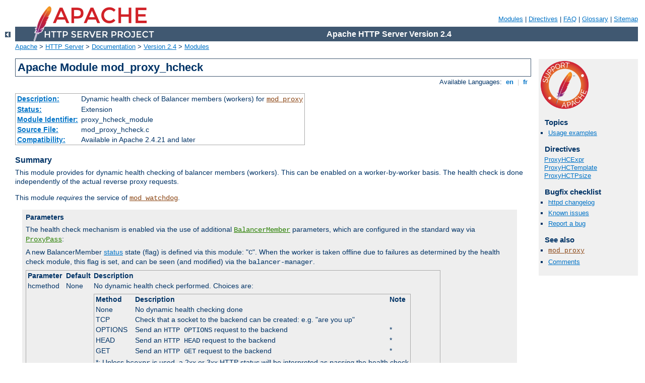

--- FILE ---
content_type: text/html
request_url: http://clg-fersen.ac-nice.fr/manual/tr/mod/mod_proxy_hcheck.html
body_size: 17443
content:
<?xml version="1.0" encoding="ISO-8859-1"?>
<!DOCTYPE html PUBLIC "-//W3C//DTD XHTML 1.0 Strict//EN" "http://www.w3.org/TR/xhtml1/DTD/xhtml1-strict.dtd">
<html xmlns="http://www.w3.org/1999/xhtml" lang="en" xml:lang="en"><head>
<meta content="text/html; charset=ISO-8859-1" http-equiv="Content-Type" />
<!--
        XXXXXXXXXXXXXXXXXXXXXXXXXXXXXXXXXXXXXXXXXXXXXXXXXXXXXXXXXXXXXXXXX
              This file is generated from xml source: DO NOT EDIT
        XXXXXXXXXXXXXXXXXXXXXXXXXXXXXXXXXXXXXXXXXXXXXXXXXXXXXXXXXXXXXXXXX
      -->
<title>mod_proxy_hcheck - Apache HTTP Server Version 2.4</title>
<link href="../../style/css/manual.css" rel="stylesheet" media="all" type="text/css" title="Main stylesheet" />
<link href="../../style/css/manual-loose-100pc.css" rel="alternate stylesheet" media="all" type="text/css" title="No Sidebar - Default font size" />
<link href="../../style/css/manual-print.css" rel="stylesheet" media="print" type="text/css" /><link rel="stylesheet" type="text/css" href="../../style/css/prettify.css" />
<script src="../../style/scripts/prettify.min.js" type="text/javascript">
</script>

<link href="../../images/favicon.ico" rel="shortcut icon" /></head>
<body>
<div id="page-header">
<p class="menu"><a href="../mod/index.html">Modules</a> | <a href="../mod/directives.html">Directives</a> | <a href="http://wiki.apache.org/httpd/FAQ">FAQ</a> | <a href="../glossary.html">Glossary</a> | <a href="../sitemap.html">Sitemap</a></p>
<p class="apache">Apache HTTP Server Version 2.4</p>
<img alt="" src="../../images/feather.png" /></div>
<div class="up"><a href="./index.html"><img title="&lt;-" alt="&lt;-" src="../../images/left.gif" /></a></div>
<div id="path">
<a href="http://www.apache.org/">Apache</a> &gt; <a href="http://httpd.apache.org/">HTTP Server</a> &gt; <a href="http://httpd.apache.org/docs/">Documentation</a> &gt; <a href="../index.html">Version 2.4</a> &gt; <a href="./index.html">Modules</a></div>
<div id="page-content">
<div id="preamble"><h1>Apache Module mod_proxy_hcheck</h1>
<div class="toplang">
<p><span>Available Languages: </span><a href="../../en/mod/mod_proxy_hcheck.html" title="English">&nbsp;en&nbsp;</a> |
<a href="../../fr/mod/mod_proxy_hcheck.html" hreflang="fr" rel="alternate" title="Français">&nbsp;fr&nbsp;</a></p>
</div>
<table class="module"><tr><th><a href="module-dict.html#Description">Description:</a></th><td>Dynamic health check of Balancer members (workers) for
<code class="module"><a href="../mod/mod_proxy.html">mod_proxy</a></code></td></tr>
<tr><th><a href="module-dict.html#Status">Status:</a></th><td>Extension</td></tr>
<tr><th><a href="module-dict.html#ModuleIdentifier">Module Identifier:</a></th><td>proxy_hcheck_module</td></tr>
<tr><th><a href="module-dict.html#SourceFile">Source File:</a></th><td>mod_proxy_hcheck.c</td></tr>
<tr><th><a href="module-dict.html#Compatibility">Compatibility:</a></th><td>Available in Apache 2.4.21 and later</td></tr></table>
<h3>Summary</h3>

    <p>This module provides for dynamic health checking of balancer
    	members (workers). This can be enabled on a worker-by-worker
    	basis. The health check is done independently of the
    	actual reverse proxy requests.</p>

    <p>This module <em>requires</em> the service of <code class="module"><a href="../mod/mod_watchdog.html">mod_watchdog</a></code>.</p>

<div class="note"><h3>Parameters</h3>
  <p>The health check mechanism is enabled via the use of additional
     <code class="directive"><a href="../mod/mod_proxy.html#balancermember">BalancerMember</a></code> parameters, which are configured
     in the standard way via <code class="directive"><a href="../mod/mod_proxy.html#proxypass">ProxyPass</a></code>:</p>

  <p>A new BalancerMember <a href="mod_proxy.html#status_table">status</a> state (flag)
     is defined via this module: "<code>C</code>".
     When the worker is taken offline due to failures as determined by the health
     check module, this flag is set, and can be seen (and modified) via the
     <code>balancer-manager</code>.</p>

    <table>
    <tr><th>Parameter</th>
        <th>Default</th>
        <th>Description</th></tr>
    <tr><td>hcmethod</td>
        <td>None</td>
        <td>No dynamic health check performed. Choices are:
        	<table>
        		<tr><th>Method</th><th>Description</th><th>Note</th></tr>
        		<tr><td>None</td><td>No dynamic health checking done</td><td /></tr>
        		<tr><td>TCP</td><td>Check that a socket to the backend can be created: e.g. "are you up"</td><td /></tr>
        		<tr><td>OPTIONS</td><td>Send an <code>HTTP OPTIONS</code> request to the backend</td><td>*</td></tr>
        		<tr><td>HEAD</td><td>Send an <code>HTTP HEAD</code> request to the backend</td><td>*</td></tr>
        		<tr><td>GET</td><td>Send an <code>HTTP GET</code> request to the backend</td><td>*</td></tr>

				<tr><td colspan="3" /></tr>
				<tr><td colspan="3">*: Unless <code>hcexpr</code> is used, a 2xx or 3xx HTTP status will be interpreted as <em>passing</em> the health check</td></tr>
        	</table>
        </td></tr>
    <tr><td>hcpasses</td>
        <td>1</td>
        <td>Number of successful health check tests before worker is re-enabled</td></tr>
    <tr><td>hcfails</td>
        <td>1</td>
        <td>Number of failed health check tests before worker is disabled</td></tr>
    <tr><td>hcinterval</td>
        <td>30</td>
        <td>Period of health checks in seconds (e.g. performed every 30 seconds)</td></tr>
    <tr><td>hcuri</td>
        <td>&nbsp;</td>
        <td>Additional URI to be appended to the worker URL for the health check.</td></tr>
    <tr><td>hctemplate</td>
        <td>&nbsp;</td>
        <td>Name of template, created via <code class="directive"><a href="#proxyhctemplate">ProxyHCTemplate</a></code>,
            to use for setting health check parameters for this worker</td></tr>
    <tr><td>hcexpr</td>
        <td>&nbsp;</td>
        <td>Name of expression, created via <code class="directive"><a href="#proxyhcexpr">ProxyHCExpr</a></code>,
            used to check response headers for health.<br />
            <em>If not used, 2xx thru 3xx status codes imply success</em></td></tr>
    </table>
</div>

</div>
<div id="quickview"><a href="https://www.apache.org/foundation/contributing.html" class="badge"><img src="../../images/SupportApache-small.png" alt="Support Apache!" /></a><h3>Topics</h3>
<ul id="topics">
<li><img alt="" src="../../images/down.gif" /> <a href="#examples">Usage examples</a></li>
</ul><h3 class="directives">Directives</h3>
<ul id="toc">
<li><img alt="" src="../../images/down.gif" /> <a href="#proxyhcexpr">ProxyHCExpr</a></li>
<li><img alt="" src="../../images/down.gif" /> <a href="#proxyhctemplate">ProxyHCTemplate</a></li>
<li><img alt="" src="../../images/down.gif" /> <a href="#proxyhctpsize">ProxyHCTPsize</a></li>
</ul>
<h3>Bugfix checklist</h3><ul class="seealso"><li><a href="https://www.apache.org/dist/httpd/CHANGES_2.4">httpd changelog</a></li><li><a href="https://bz.apache.org/bugzilla/buglist.cgi?bug_status=__open__&amp;list_id=144532&amp;product=Apache%20httpd-2&amp;query_format=specific&amp;order=changeddate%20DESC%2Cpriority%2Cbug_severity&amp;component=mod_proxy_hcheck">Known issues</a></li><li><a href="https://bz.apache.org/bugzilla/enter_bug.cgi?product=Apache%20httpd-2&amp;component=mod_proxy_hcheck">Report a bug</a></li></ul><h3>See also</h3>
<ul class="seealso">
<li><code class="module"><a href="../mod/mod_proxy.html">mod_proxy</a></code></li>
<li><a href="#comments_section">Comments</a></li></ul></div>
<div class="top"><a href="#page-header"><img alt="top" src="../../images/up.gif" /></a></div>
<div class="section">
<h2><a name="examples" id="examples">Usage examples</a></h2>

	
    <p>The following example shows how one might configured health checking
    	for various backend servers:</p>

	
	<pre class="prettyprint lang-config">ProxyHCExpr ok234 {%{REQUEST_STATUS} =~ /^[234]/}
ProxyHCExpr gdown {%{REQUEST_STATUS} =~ /^[5]/}
ProxyHCExpr in_maint {hc('body') !~ /Under maintenance/}

&lt;Proxy balancer://foo&gt;
  BalancerMember http://www.example.com/  hcmethod=GET hcexpr=in_maint hcuri=/status.php
  BalancerMember http://www2.example.com/ hcmethod=HEAD hcexpr=ok234 hcinterval=10
  BalancerMember http://www3.example.com/ hcmethod=TCP hcinterval=5 hcpasses=2 hcfails=3
  BalancerMember http://www4.example.com/
&lt;/Proxy&gt;

ProxyPass "/" "balancer://foo"
ProxyPassReverse "/" "balancer://foo"</pre>


<p>In this scenario, <code>http://www.example.com/</code> is health checked by sending a <code>GET /status.php</code>
request to that server and seeing that the returned page does not include the string <em>Under maintenance</em>. If
it does, that server is put in health-check fail mode, and disabled. This dynamic check is performed
every 30 seconds, which is the default.</p>

<p><code>http://www2.example.com/</code> is checked by sending a simple <code>HEAD</code> request every
10 seconds and making sure that the response status is 2xx, 3xx or 4xx. <code>http://www3.example.com/</code> is checked
every 5 seconds by simply ensuring that the socket to that server is up. If the backend is marked as
"down" and it passes 2 health check, it will be re-enabled and added back into the load balancer.
It takes 3 back-to-back health check failures to disable the server and move it out
of rotation. Finally, <code>http://www4.example.com/</code> is
not dynamically checked at all.</p>

</div>
<div class="top"><a href="#page-header"><img alt="top" src="../../images/up.gif" /></a></div>
<div class="directive-section"><h2><a name="ProxyHCExpr" id="ProxyHCExpr">ProxyHCExpr</a> <a name="proxyhcexpr" id="proxyhcexpr">Directive</a></h2>
<table class="directive">
<tr><th><a href="directive-dict.html#Description">Description:</a></th><td>Creates a named condition expression to use to determine health of the backend based on its response</td></tr>
<tr><th><a href="directive-dict.html#Syntax">Syntax:</a></th><td><code>ProxyHCExpr <em>name</em> {<em>ap_expr expression</em>}</code></td></tr>
<tr><th><a href="directive-dict.html#Context">Context:</a></th><td>server config, virtual host</td></tr>
<tr><th><a href="directive-dict.html#Status">Status:</a></th><td>Extension</td></tr>
<tr><th><a href="directive-dict.html#Module">Module:</a></th><td>mod_proxy_hcheck</td></tr>
</table>
    <p>The <code class="directive">ProxyHCExpr</code> directive allows
       for creating a named condition expression that checks the response
       headers of the backend server to determine its health. This named
       condition can then be assigned to balancer members via the <code>hcexpr</code>
       parameter.</p>

    <div class="example"><h3>ProxyHCExpr: Allow for 2xx/3xx/4xx as passing</h3><pre class="prettyprint lang-config">ProxyHCExpr ok234 {%{REQUEST_STATUS} =~ /^[234]/}
ProxyPass "/apps"     "balancer://foo"

&lt;Proxy balancer://foo&gt;
  BalancerMember http://www2.example.com/  hcmethod=HEAD hcexpr=ok234 hcinterval=10
&lt;/Proxy&gt;</pre>
</div>

    <div class="note">
    The <a href="../expr.html">expression</a> can use curly-parens ("{}") as
    quoting deliminators in addition to normal quotes.
    </div>

    <p>If using a health check method (eg: <code>GET</code>) which results in a response
    body, that body itself can be checked via <code>ap_expr</code> using the <code>hc()</code>
    expression function, which is unique to this module.</p>

    <p>In the following example, we send the backend a <code>GET</code> request
    and if the response body contains the phrase <em>Under maintenance</em>,
    we want to disable the backend.</p>

    <div class="example"><h3>ProxyHCExpr: Checking response body</h3><pre class="prettyprint lang-config">ProxyHCExpr in_maint {hc('body') !~ /Under maintenance/}
ProxyPass "/apps"     "balancer://foo"

&lt;Proxy balancer://foo&gt;
  BalancerMember http://www.example.com/ hcexpr=in_maint hcmethod=get hcuri=/status.php
&lt;/Proxy&gt;</pre>
</div>

    <p><em>NOTE:</em> Since response body can quite large, it is best if used against specific status pages.</p>

</div>
<div class="top"><a href="#page-header"><img alt="top" src="../../images/up.gif" /></a></div>
<div class="directive-section"><h2><a name="ProxyHCTemplate" id="ProxyHCTemplate">ProxyHCTemplate</a> <a name="proxyhctemplate" id="proxyhctemplate">Directive</a></h2>
<table class="directive">
<tr><th><a href="directive-dict.html#Description">Description:</a></th><td>Creates a named template for setting various health check parameters</td></tr>
<tr><th><a href="directive-dict.html#Syntax">Syntax:</a></th><td><code>ProxyHCTemplate <em>name</em> <em>parameter</em>=<em>setting</em> [...]</code></td></tr>
<tr><th><a href="directive-dict.html#Context">Context:</a></th><td>server config, virtual host</td></tr>
<tr><th><a href="directive-dict.html#Status">Status:</a></th><td>Extension</td></tr>
<tr><th><a href="directive-dict.html#Module">Module:</a></th><td>mod_proxy_hcheck</td></tr>
</table>
    <p>The <code class="directive">ProxyHCTemplate</code> directive allows
       for creating a named set (template) of health check parameters
       that can then be assigned to balancer members via the <code>hctemplate</code>
       parameter.</p>

    <div class="example"><h3>ProxyHCTemplate</h3><pre class="prettyprint lang-config">ProxyHCTemplate tcp5 hcmethod=tcp hcinterval=5
ProxyPass "/apps"     "balancer://foo"

&lt;Proxy balancer://foo&gt;
  BalancerMember http://www2.example.com/ hctemplate=tcp5
&lt;/Proxy&gt;</pre>
</div>


</div>
<div class="top"><a href="#page-header"><img alt="top" src="../../images/up.gif" /></a></div>
<div class="directive-section"><h2><a name="ProxyHCTPsize" id="ProxyHCTPsize">ProxyHCTPsize</a> <a name="proxyhctpsize" id="proxyhctpsize">Directive</a></h2>
<table class="directive">
<tr><th><a href="directive-dict.html#Description">Description:</a></th><td>Sets the total server-wide size of the threadpool used for the health check workers</td></tr>
<tr><th><a href="directive-dict.html#Syntax">Syntax:</a></th><td><code>ProxyHCTPsize <em>size</em></code></td></tr>
<tr><th><a href="directive-dict.html#Default">Default:</a></th><td><code>ProxyHCTPsize 16</code></td></tr>
<tr><th><a href="directive-dict.html#Context">Context:</a></th><td>server config</td></tr>
<tr><th><a href="directive-dict.html#Status">Status:</a></th><td>Extension</td></tr>
<tr><th><a href="directive-dict.html#Module">Module:</a></th><td>mod_proxy_hcheck</td></tr>
</table>
    <p>If Apache httpd and APR are built with thread support, the health check
       module will offload the work of the actual checking to a threadpool
       associated with the Watchdog process, allowing for parallel checks.
       The <code class="directive">ProxyHCTPsize</code> directive
       determines the size of this threadpool. If set to <code>0</code>, no threadpool
       is used at all, resulting in serialized health checks.</p>

    <div class="example"><h3>ProxyHCTPsize</h3><pre class="prettyprint lang-config">ProxyHCTPsize 32</pre>
</div>


</div>
</div>
<div class="bottomlang">
<p><span>Available Languages: </span><a href="../../en/mod/mod_proxy_hcheck.html" title="English">&nbsp;en&nbsp;</a> |
<a href="../../fr/mod/mod_proxy_hcheck.html" hreflang="fr" rel="alternate" title="Français">&nbsp;fr&nbsp;</a></p>
</div><div class="top"><a href="#page-header"><img src="../../images/up.gif" alt="top" /></a></div><div class="section"><h2><a id="comments_section" name="comments_section">Comments</a></h2><div class="warning"><strong>Notice:</strong><br />This is not a Q&amp;A section. Comments placed here should be pointed towards suggestions on improving the documentation or server, and may be removed again by our moderators if they are either implemented or considered invalid/off-topic. Questions on how to manage the Apache HTTP Server should be directed at either our IRC channel, #httpd, on Freenode, or sent to our <a href="http://httpd.apache.org/lists.html">mailing lists</a>.</div>
<script type="text/javascript"><!--//--><![CDATA[//><!--
var comments_shortname = 'httpd';
var comments_identifier = 'http://httpd.apache.org/docs/2.4/mod/mod_proxy_hcheck.html';
(function(w, d) {
    if (w.location.hostname.toLowerCase() == "httpd.apache.org") {
        d.write('<div id="comments_thread"><\/div>');
        var s = d.createElement('script');
        s.type = 'text/javascript';
        s.async = true;
        s.src = 'https://comments.apache.org/show_comments.lua?site=' + comments_shortname + '&page=' + comments_identifier;
        (d.getElementsByTagName('head')[0] || d.getElementsByTagName('body')[0]).appendChild(s);
    }
    else { 
        d.write('<div id="comments_thread">Comments are disabled for this page at the moment.<\/div>');
    }
})(window, document);
//--><!]]></script></div><div id="footer">
<p class="apache">Copyright 2019 The Apache Software Foundation.<br />Licensed under the <a href="http://www.apache.org/licenses/LICENSE-2.0">Apache License, Version 2.0</a>.</p>
<p class="menu"><a href="../mod/index.html">Modules</a> | <a href="../mod/directives.html">Directives</a> | <a href="http://wiki.apache.org/httpd/FAQ">FAQ</a> | <a href="../glossary.html">Glossary</a> | <a href="../sitemap.html">Sitemap</a></p></div><script type="text/javascript"><!--//--><![CDATA[//><!--
if (typeof(prettyPrint) !== 'undefined') {
    prettyPrint();
}
//--><!]]></script>
</body></html>